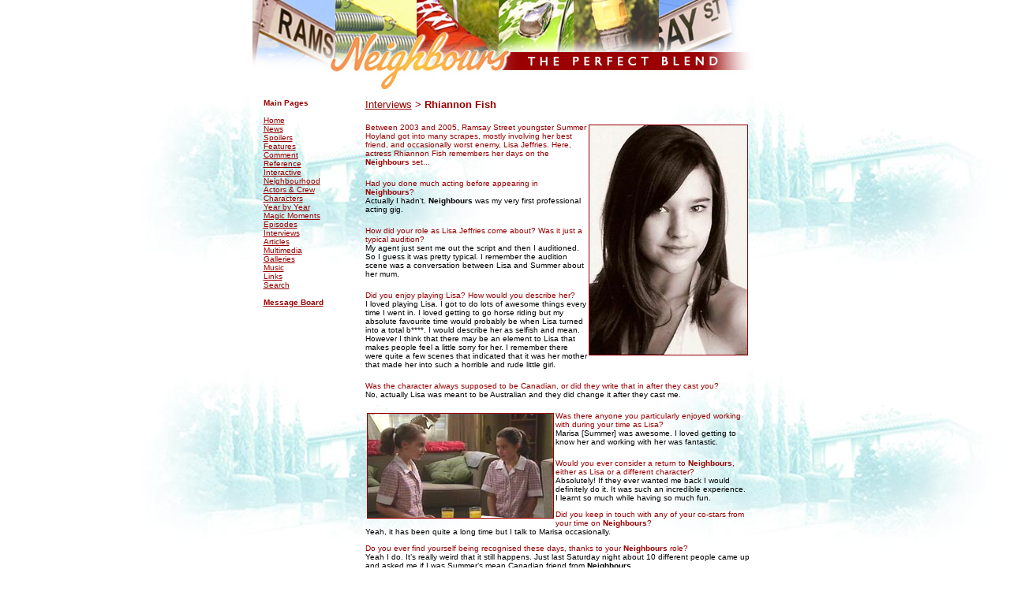

--- FILE ---
content_type: text/html
request_url: http://perfectblend.net/features/interview-fish.htm
body_size: 3490
content:
<!DOCTYPE HTML PUBLIC "-//W3C//DTD HTML 4.0 Transitional//EN">
<html><head><title>Neighbours: The Perfect Blend | Interview: Rhiannon Fish</title>
<meta http-equiv=Content-Type content="text/html; charset=windows-1252">
<meta content="MSHTML 5.50.4134.100" name=GENERATOR>



			


			


			
</head>
<body text=#000000 vLink=#660033 aLink=#990000 link=#990000 bgColor=#FFFFFF 
leftMargin=0 topMargin=0 rightMargin=0 marginwidth="0" marginheight="0" background="http://perfectblend.net/back.jpg">
<table height=54 cellSpacing=0 cellPadding=0 width=628 
align=center  border=0>
    <tbody> 
    <tr vAlign=top> 
      
    <td height=39><img src="http://perfectblend.net/header.jpg" width="641" height="114"></td>

    </tr>
    <tr vAlign=top>
      <td height=39>
        <table cellspacing=0 cellpadding=0 width=637 border=0 align="center" height="270">
          <tbody> 
          <tr valign=top> 
            <td height="93"> 
              <table cellspacing=0 cellpadding=0 width=141 border=0 align="left" height="185">
                <tbody> 
                <tr> 
                  <td width=12 height="171"> 
                    <div align="left"> 
                      <p>&nbsp;</p>

                    </div>
                  </td>
                  <td width=129 height="171"> 
                    <table cellspacing=0 cellpadding=0 width=123 border=0>
                      <tbody> 
                      <tr> 
                        
                      <td valign=top width=123> 
                        <p><font face="Verdana, Arial, Helvetica, sans-serif" color=#9999cc size=1><b><font color="#FFFFFF">.</font><br>
                          </b></font><font face="Verdana, Arial, Helvetica, sans-serif" color=#9999cc size=1></font><font face="Verdana, Arial, Helvetica, sans-serif" size="1" color="#990000"> 
                          <b>Main Pages</b><br>
                          <br>
                          <a href="http://perfectblend.net">Home</a><br>
                          <a href="http://perfectblend.net/news/">News</a><br>
                          <a href="http://perfectblend.net/news/spoiler/">Spoilers</a><br>
                          <a href="http://perfectblend.net/features/">Features</a><br>
                          <a href="http://perfectblend.net/comment/">Comment</a><br>
                          <a href="http://perfectblend.net/reference/">Reference</a><br>
                          <a href="http://perfectblend.net/interactive/">Interactive</a><br>
                          <a href="http://perfectblend.net/neighbourhood/">Neighbourhood</a><br>
                          <a href="http://perfectblend.net/neighbourhood/pro/">Actors 
                          & Crew</a><br>
                          <a href="http://perfectblend.net/neighbourhood/bio/">Characters</a><br>
                          <a href="http://perfectblend.net/review/">Year by Year</a><br>
                          <a href="http://perfectblend.net/magic/">Magic Moments</a><br>
                          <a href="http://perfectblend.net/review/episodes/">Episodes</a><br>
                          <a href="http://perfectblend.net/interviews/">Interviews</a><br>
                          <a href="http://perfectblend.net/reference/articles">Articles</a><br>
                          <a href="http://perfectblend.net/media/">Multimedia</a><br>
                          
                          <a href="http://perfectblend.net/galleries/">Galleries</a><br>
                          
                          <a href="http://perfectblend.net/music/">Music</a><br>
                          <a href="http://perfectblend.net/links.htm">Links</a><br>
                          <a href="http://perfectblend.net/search.htm">Search</a><br>
                          <br>
                          <a href="http://www.neighboursboard.co.uk/"><b>Message 
                          Board</b></a><br></font></p>

                      </td>
                      </tr>
                      </tbody> 
                    </table>
                  </td>
                </tr>
                </tbody> 
              </table>
              <table cellspacing=0 cellpadding=0 width=487 border=0 height="28">
                <tbody> 
                <tr> 
                  
                <td height="18"> 
                  <p><font face="Verdana, Arial, Helvetica, sans-serif" color=#9999cc size=1><b><font color="#FFFFFF">.</font><br>

                    </b></font><font face="Verdana, Arial, Helvetica, sans-serif" size="2" color="#990000"><a href="/interviews/">Interviews</a><b> 
                    &gt;</b><b> Rhiannon Fish</b></font></p>
                  <table cellspacing=2 cellpadding=0 width=89 border=0 align="right" height="56">
                    <tbody> 
                    <tr> 
                      <td valign=top width=85 height="94"> 
                        <p><font face="Verdana, Arial, Helvetica, sans-serif" size="1" color="#990000"><img src="fish01.jpg" border="1"></font></p>
                      </td>
                    </tr>

                    </tbody> 
                  </table>

<p><font color="#990000" face="Verdana, Arial, Helvetica, sans-serif" size="1">Between 2003 and 2005, Ramsay Street youngster Summer Hoyland got into many scrapes, mostly involving her best friend, and occasionally worst enemy, Lisa Jeffries. Here, actress Rhiannon Fish remembers her days on the <b>Neighbours</b> set...
</font></p>

	<p><font face="Verdana, Arial, Helvetica, sans-serif" size="1" color="#990000">Had you done much acting before appearing in <b>Neighbours</b>? 

</font><font size="1" face="Verdana, Arial, Helvetica, sans-serif"><br>
Actually I hadn’t. <b>Neighbours</b> was my very first professional acting gig. 
</font></p>
        
<p><font size="1" face="Verdana, Arial, Helvetica, sans-serif" color="#990000">How did your role as Lisa Jeffries come about? Was it just a typical audition? 



</font><font size="1" face="Verdana, Arial, Helvetica, sans-serif"><br>
My agent just sent me out the script and then I auditioned. So I guess it was pretty typical. I remember the audition scene was a conversation between Lisa and Summer about her mum. 


</font><p></p>

<p><font size="1" face="Verdana, Arial, Helvetica, sans-serif" color="#990000">Did you enjoy playing Lisa? How would you describe her? 

</font><font size="1" face="Verdana, Arial, Helvetica, sans-serif"><br>I loved playing Lisa. I got to do lots of awesome things every time I went in. I loved getting to go horse riding but my absolute favourite time would probably be when Lisa turned into a total b****. I would describe her as selfish and mean. However I think that there may be an element to Lisa that makes people feel a little sorry for her. I remember there were quite a few scenes that indicated that it was her mother that made her into such a horrible and rude little girl. 

</font><p></p>


<p><font size="1" face="Verdana, Arial, Helvetica, sans-serif" color="#990000">Was the character always supposed to be Canadian, or did they write that in after they cast you? 



</font><font size="1" face="Verdana, Arial, Helvetica, sans-serif"><br>
No, actually Lisa was meant to be Australian and they did change it after they cast me. 
</font><p></p>


<table cellspacing=2 cellpadding=0 border=0 align="left" height="56">

                    <tbody> 
                    <tr> 
                      <td valign=top height="94"> 
                        <p><font face="Verdana, Arial, Helvetica, sans-serif" size="1" color="#990000"><img src="fish03.jpg" border="1"></font></p>
                      </td>
                    </tr>
                    </tbody> 
                  </table>


             
<p><font size="1" face="Verdana, Arial, Helvetica, sans-serif"><font color="#990000">Was there anyone you particularly enjoyed working with during your time as Lisa? 


</font><font size="1" face="Verdana, Arial, Helvetica, sans-serif"><br>
Marisa [Summer] was awesome. I loved getting to know her and working with her was fantastic. 
</font></font></p>


                  <font size="1" face="Verdana, Arial, Helvetica, sans-serif"> 
                  <p><font size="1" face="Verdana, Arial, Helvetica, sans-serif" color="#990000">Would you ever consider a return to <b>Neighbours</b>, either as Lisa or a different character? 


</font><font size="1" face="Verdana, Arial, Helvetica, sans-serif"><br>
Absolutely! If they ever wanted me back I would definitely do it. It was such an incredible experience. I learnt so much while having so much fun. 
</font></p>

<p><font size="1" face="Verdana, Arial, Helvetica, sans-serif"><font color="#990000">Did you keep in touch with any of your co-stars from your time on <b>Neighbours</b>? 


</font><br>
Yeah, it has been quite a long time but I talk to Marisa occasionally. 
</font></p>
                  




                  

<p><font size="1" face="Verdana, Arial, Helvetica, sans-serif"><font color="#990000">Do you ever find yourself being recognised these days, thanks to your <b>Neighbours</b> role? 

</font><br>
Yeah I do. It’s really weird that it still happens. Just last Saturday night about 10 different people came up and asked me if I was Summer’s mean Canadian friend from <b>Neighbours</b>. 
</font></p>





<p><font size="1" face="Verdana, Arial, Helvetica, sans-serif"><font color="#990000">Have you ever been a <b>Neighbours</b> viewer yourself? 

</font><br>
I sure have, I love the show.
</font></p>

<table cellspacing=2 cellpadding=0 width=207 border=0 align="right" height="56">
                    <tbody> 
                    <tr> 
                      <td valign=top width=203 height="94"> 
                        <p><font face="Verdana, Arial, Helvetica, sans-serif" size="1" color="#990000"><img src="fish02.jpg" border="1"></font></p>
                      </td>
                    </tr>
                    </tbody> 
                  </table>

<p><font size="1" face="Verdana, Arial, Helvetica, sans-serif"><font color="#990000">What are you doing these days? 
</font><br>
I actually just filmed a pilot for a new Disney TV series <b>As the Bell Rings</b> which Sianoa Smit McPhee [Bree] from <b>Neighbours</b> is in too. The pilot is currently being sent to America for approval, and then hopefully we will start filming later this year. It’s a children’s show with some really talented and funny teens in it so I can’t wait to start. I have to put on an Australian accent and the character I’m playing is so incredibly different to Lisa. She’s a fairly unattractive sporty tom boy called Rocky. So it’s a really fantastic opportunity to try playing someone completely different. 
</font></p>


<p><font size="1" face="Verdana, Arial, Helvetica, sans-serif"><font color="#990000">Finally, as it continues its 23rd season on Australian television, what do you think accounts for <b>Neighbours</b>’ enduring success?


</font><br>
I think that the show is so successful because not only are the actors wonderful, so is everyone else that works there. I mean the directors, the lighting people, the sound people, scriptwriters, hair and make-up and everyone else all work so well together. While I was there I never saw anything go wrong, the production of <b>Neighbours</b> is pretty much flawless. That’s just one of the reasons why I think it is such a success.
</font></p>








<p><font size="1" face="Verdana, Arial, Helvetica, sans-serif"><font color="#990000">To read a character biography of Lisa, <a href="http://perfectblend.net/neighbourhood/bio/jeffries-lisa.htm">click here</a>...              
</font></p>




   

                  <p><font face="Verdana, Arial, Helvetica, sans-serif" size="1" color="#990000">Interview 
                    by <b>Steve</b>. Added on <b>28th July 2007</b></font></p>
                  <p><font color="#990000" face="Verdana, Arial, Helvetica, sans-serif" size="1"></font></p>

                  <p align="right"><font face="Verdana, Arial, Helvetica, sans-serif" size="1" color="#990000"><a href="/interviews/">Back</a></font></p>
                  </font></font></td>
                </tr>
                </tbody> 
              </table>
            </td>
          </tr>
          <tr valign=top> 
            <td height="10"> 
              <table cellspacing=0 cellpadding=0 width=630 border=0 align="center" height="26">

                <tbody> 
                <tr valign=top> 
                  <td height="44 width="134 width="67">&nbsp;</td>
                  <td height="44" width="579"> 
                    <div align="center"> 
                      
                    <p><font size="1" face="Verdana, Arial, Helvetica, sans-serif" color="#0066CC"><img src="http://perfectblend.net/footer.gif" width="358" height="70"></font><font size="1" face="Verdana, Arial, Helvetica, sans-serif"><br>
                        </font></p>
                      
                    <img src="http://perfectblend.net/pbdisclaimer.gif" width="431" height="85" usemap="#Map" border="0">
                    </div>
                  </td>
                </tr>
                </tbody> 
              </table>
            </td>
          </tr>
          </tbody> 
        </table>
      </td>
    </tr>
    </tbody> 
  </table>

<map name="Map">
  <area shape="rect" coords="92,8,132,19" href="http://perfectblend.net/about.htm">
  <area shape="rect" coords="141,9,174,18" href="http://perfectblend.net/contact.htm">
</map>

</BODY>
</HTML>





